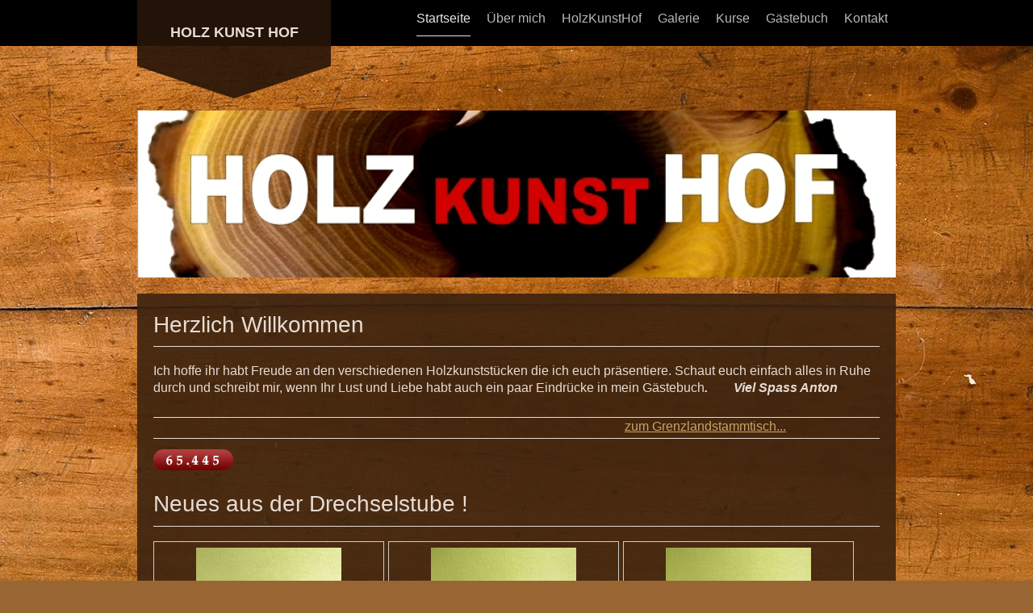

--- FILE ---
content_type: text/html; charset=UTF-8
request_url: http://www.holzkunsthof.at/
body_size: 8754
content:
<!DOCTYPE html>
<html lang="de"  ><head prefix="og: http://ogp.me/ns# fb: http://ogp.me/ns/fb# business: http://ogp.me/ns/business#">
    <meta http-equiv="Content-Type" content="text/html; charset=utf-8"/>
    <meta name="generator" content="IONOS MyWebsite"/>
        
    <link rel="dns-prefetch" href="//cdn.website-start.de/"/>
    <link rel="dns-prefetch" href="//102.mod.mywebsite-editor.com"/>
    <link rel="dns-prefetch" href="https://102.sb.mywebsite-editor.com/"/>
    <link rel="shortcut icon" href="http://www.holzkunsthof.at/s/misc/favicon.png?1513103523"/>
        <title>Holzkunsthof - Startseite</title>
    
    <style type="text/css">@media screen and (min-device-width: 1024px) {
            .mediumScreenDisabled { display:block }
            .smallScreenDisabled { display:block }
        }
        @media screen and (max-device-width: 1024px) { .mediumScreenDisabled { display:none } }
        @media screen and (max-device-width: 568px) { .smallScreenDisabled { display:none } }
                @media screen and (min-width: 1024px) {
            .mobilepreview .mediumScreenDisabled { display:block }
            .mobilepreview .smallScreenDisabled { display:block }
        }
        @media screen and (max-width: 1024px) { .mobilepreview .mediumScreenDisabled { display:none } }
        @media screen and (max-width: 568px) { .mobilepreview .smallScreenDisabled { display:none } }</style>
    <meta name="viewport" content="width=1025"/>

<meta name="format-detection" content="telephone=no"/>
        <meta name="keywords" content="Holzkunst"/>
            <meta name="description" content="Auf meiner Homepage findet man Holzkunststücke"/>
            <meta name="robots" content="index,follow"/>
        <link href="//cdn.website-start.de/templates/2120/style.css?1763478093678" rel="stylesheet" type="text/css"/>
    <link href="http://www.holzkunsthof.at/s/style/theming.css?1707468928" rel="stylesheet" type="text/css"/>
    <link href="//cdn.website-start.de/app/cdn/min/group/web.css?1763478093678" rel="stylesheet" type="text/css"/>
<link href="//cdn.website-start.de/app/cdn/min/moduleserver/css/de_DE/common,counter,shoppingbasket?1763478093678" rel="stylesheet" type="text/css"/>
    <link href="//cdn.website-start.de/app/cdn/min/group/mobilenavigation.css?1763478093678" rel="stylesheet" type="text/css"/>
    <link href="https://102.sb.mywebsite-editor.com/app/logstate2-css.php?site=948946555&amp;t=1769503392" rel="stylesheet" type="text/css"/>

<script type="text/javascript">
    /* <![CDATA[ */
var stagingMode = '';
    /* ]]> */
</script>
<script src="https://102.sb.mywebsite-editor.com/app/logstate-js.php?site=948946555&amp;t=1769503392"></script>

    <link href="//cdn.website-start.de/templates/2120/print.css?1763478093678" rel="stylesheet" media="print" type="text/css"/>
    <script type="text/javascript">
    /* <![CDATA[ */
    var systemurl = 'https://102.sb.mywebsite-editor.com/';
    var webPath = '/';
    var proxyName = '';
    var webServerName = 'www.holzkunsthof.at';
    var sslServerUrl = 'https://ssl.kundenserver.de/www.holzkunsthof.at';
    var nonSslServerUrl = 'http://www.holzkunsthof.at';
    var webserverProtocol = 'http://';
    var nghScriptsUrlPrefix = '//102.mod.mywebsite-editor.com';
    var sessionNamespace = 'DIY_SB';
    var jimdoData = {
        cdnUrl:  '//cdn.website-start.de/',
        messages: {
            lightBox: {
    image : 'Bild',
    of: 'von'
}

        },
        isTrial: 0,
        pageId: 1118431    };
    var script_basisID = "948946555";

    diy = window.diy || {};
    diy.web = diy.web || {};

        diy.web.jsBaseUrl = "//cdn.website-start.de/s/build/";

    diy.context = diy.context || {};
    diy.context.type = diy.context.type || 'web';
    /* ]]> */
</script>

<script type="text/javascript" src="//cdn.website-start.de/app/cdn/min/group/web.js?1763478093678" crossorigin="anonymous"></script><script type="text/javascript" src="//cdn.website-start.de/s/build/web.bundle.js?1763478093678" crossorigin="anonymous"></script><script type="text/javascript" src="//cdn.website-start.de/app/cdn/min/group/mobilenavigation.js?1763478093678" crossorigin="anonymous"></script><script src="//cdn.website-start.de/app/cdn/min/moduleserver/js/de_DE/common,counter,shoppingbasket?1763478093678"></script>
<script type="text/javascript" src="https://cdn.website-start.de/proxy/apps/static/resource/dependencies/"></script><script type="text/javascript">
                    if (typeof require !== 'undefined') {
                        require.config({
                            waitSeconds : 10,
                            baseUrl : 'https://cdn.website-start.de/proxy/apps/static/js/'
                        });
                    }
                </script><script type="text/javascript" src="//cdn.website-start.de/app/cdn/min/group/pfcsupport.js?1763478093678" crossorigin="anonymous"></script>    <meta property="og:type" content="business.business"/>
    <meta property="og:url" content="http://www.holzkunsthof.at/"/>
    <meta property="og:title" content="Holzkunsthof - Startseite"/>
            <meta property="og:description" content="Auf meiner Homepage findet man Holzkunststücke"/>
                <meta property="og:image" content="http://www.holzkunsthof.at/s/misc/logo.jpg?t=1767121805"/>
        <meta property="business:contact_data:country_name" content="Deutschland"/>
    
    
    
    
    
    
    
    
</head>


<body class="body diyBgActive  startpage cc-pagemode-default diyfeNoSidebar diy-market-de_DE" data-pageid="1118431" id="page-1118431">
    
    <div class="diyw">
        <!-- master-3 -->
<div class="diyweb diywebClark">
	<div class="diywebMobileNav">
		<div class="diywebGutter">
			
<nav id="diyfeMobileNav" class="diyfeCA diyfeCA2" role="navigation">
    <a title="Navigation aufklappen/zuklappen">Navigation aufklappen/zuklappen</a>
    <ul class="mainNav1"><li class="current hasSubNavigation"><a data-page-id="1118431" href="http://www.holzkunsthof.at/" class="current level_1"><span>Startseite</span></a></li><li class=" hasSubNavigation"><a data-page-id="1118432" href="http://www.holzkunsthof.at/über-mich-1/" class=" level_1"><span>Über mich</span></a><div class="diyfeDropDownSubList diyfeCA diyfeCA3"><ul class="mainNav2"></ul></div></li><li class=" hasSubNavigation"><a data-page-id="1118443" href="http://www.holzkunsthof.at/holzkunsthof/" class=" level_1"><span>HolzKunstHof</span></a><span class="diyfeDropDownSubOpener">&nbsp;</span><div class="diyfeDropDownSubList diyfeCA diyfeCA3"><ul class="mainNav2"><li class=" hasSubNavigation"><a data-page-id="1118444" href="http://www.holzkunsthof.at/holzkunsthof/werkstatt/" class=" level_2"><span>Werkstatt</span></a></li><li class=" hasSubNavigation"><a data-page-id="1841031" href="http://www.holzkunsthof.at/holzkunsthof/ausstellungsraum/" class=" level_2"><span>Ausstellungsraum</span></a></li><li class=" hasSubNavigation"><a data-page-id="1896499" href="http://www.holzkunsthof.at/holzkunsthof/ausstellung/" class=" level_2"><span>Ausstellung</span></a></li><li class=" hasSubNavigation"><a data-page-id="2133626" href="http://www.holzkunsthof.at/holzkunsthof/grenzland-stammtisch/" class=" level_2"><span>Grenzland-Stammtisch</span></a><span class="diyfeDropDownSubOpener">&nbsp;</span><div class="diyfeDropDownSubList diyfeCA diyfeCA3"><ul class="mainNav3"><li class=" hasSubNavigation"><a data-page-id="2288558" href="http://www.holzkunsthof.at/holzkunsthof/grenzland-stammtisch/st-tarsdorf-02-2019/" class=" level_3"><span>ST-Tarsdorf 02.2019</span></a></li><li class=" hasSubNavigation"><a data-page-id="2282841" href="http://www.holzkunsthof.at/holzkunsthof/grenzland-stammtisch/st-tarsdorf-11-2018/" class=" level_3"><span>ST-Tarsdorf 11.2018</span></a></li><li class=" hasSubNavigation"><a data-page-id="2282808" href="http://www.holzkunsthof.at/holzkunsthof/grenzland-stammtisch/st-gundertsh-05-2018/" class=" level_3"><span>ST-Gundertsh.05.2018</span></a></li><li class=" hasSubNavigation"><a data-page-id="2262147" href="http://www.holzkunsthof.at/holzkunsthof/grenzland-stammtisch/st-tarsdorf-01-2018/" class=" level_3"><span>ST-Tarsdorf 01.2018</span></a></li><li class=" hasSubNavigation"><a data-page-id="2256442" href="http://www.holzkunsthof.at/holzkunsthof/grenzland-stammtisch/st-tarsdorf-11-2017/" class=" level_3"><span>ST-Tarsdorf 11.2017</span></a></li><li class=" hasSubNavigation"><a data-page-id="2255406" href="http://www.holzkunsthof.at/holzkunsthof/grenzland-stammtisch/st-gundertsh-10-2017/" class=" level_3"><span>ST-Gundertsh.10.2017</span></a></li><li class=" hasSubNavigation"><a data-page-id="2253255" href="http://www.holzkunsthof.at/holzkunsthof/grenzland-stammtisch/st-gundertsh-09-2017/" class=" level_3"><span>ST-Gundertsh.09.2017</span></a></li><li class=" hasSubNavigation"><a data-page-id="2252350" href="http://www.holzkunsthof.at/holzkunsthof/grenzland-stammtisch/fa-neureiter-09-2017/" class=" level_3"><span>Fa.Neureiter 09.2017</span></a></li><li class=" hasSubNavigation"><a data-page-id="2245685" href="http://www.holzkunsthof.at/holzkunsthof/grenzland-stammtisch/drechslertreffen-in-bruck/" class=" level_3"><span>Drechslertreffen in Bruck</span></a></li><li class=" hasSubNavigation"><a data-page-id="2244977" href="http://www.holzkunsthof.at/holzkunsthof/grenzland-stammtisch/st-gundertsh-06-2017/" class=" level_3"><span>ST-Gundertsh.06.2017</span></a></li><li class=" hasSubNavigation"><a data-page-id="2240344" href="http://www.holzkunsthof.at/holzkunsthof/grenzland-stammtisch/st-gundertsh-04-2017/" class=" level_3"><span>ST-Gundertsh.04.2017</span></a></li><li class=" hasSubNavigation"><a data-page-id="2236447" href="http://www.holzkunsthof.at/holzkunsthof/grenzland-stammtisch/st-tarsdorf-03-2017/" class=" level_3"><span>ST-Tarsdorf 03.2017</span></a></li><li class=" hasSubNavigation"><a data-page-id="2228199" href="http://www.holzkunsthof.at/holzkunsthof/grenzland-stammtisch/st-tarsdorf-01-2017/" class=" level_3"><span>ST-Tarsdorf 01.2017</span></a></li><li class=" hasSubNavigation"><a data-page-id="2208585" href="http://www.holzkunsthof.at/holzkunsthof/grenzland-stammtisch/stammtisch-schalchen-1/" class=" level_3"><span>Stammtisch Schalchen</span></a></li><li class=" hasSubNavigation"><a data-page-id="2203327" href="http://www.holzkunsthof.at/holzkunsthof/grenzland-stammtisch/stammtisch-gundertsh-2/" class=" level_3"><span>Stammtisch Gundertsh.</span></a></li><li class=" hasSubNavigation"><a data-page-id="2198294" href="http://www.holzkunsthof.at/holzkunsthof/grenzland-stammtisch/stammtisch-tarsdorf/" class=" level_3"><span>Stammtisch Tarsdorf</span></a></li><li class=" hasSubNavigation"><a data-page-id="2195617" href="http://www.holzkunsthof.at/holzkunsthof/grenzland-stammtisch/stammtisch-gundertsh-1/" class=" level_3"><span>Stammtisch Gundertsh.</span></a></li><li class=" hasSubNavigation"><a data-page-id="2175338" href="http://www.holzkunsthof.at/holzkunsthof/grenzland-stammtisch/stammtisch-st-georgen/" class=" level_3"><span>Stammtisch St.Georgen</span></a></li><li class=" hasSubNavigation"><a data-page-id="2140984" href="http://www.holzkunsthof.at/holzkunsthof/grenzland-stammtisch/stammtisch-gundertsh/" class=" level_3"><span>Stammtisch Gundertsh.</span></a></li><li class=" hasSubNavigation"><a data-page-id="2133627" href="http://www.holzkunsthof.at/holzkunsthof/grenzland-stammtisch/sammtisch-kaiser-sigi/" class=" level_3"><span>Sammtisch + Kaiser Sigi</span></a></li><li class=" hasSubNavigation"><a data-page-id="2133671" href="http://www.holzkunsthof.at/holzkunsthof/grenzland-stammtisch/stammtisch-lacky/" class=" level_3"><span>Stammtisch + Lacky</span></a></li><li class=" hasSubNavigation"><a data-page-id="2133672" href="http://www.holzkunsthof.at/holzkunsthof/grenzland-stammtisch/stammtisch-schalchen/" class=" level_3"><span>Stammtisch - Schalchen</span></a></li><li class=" hasSubNavigation"><a data-page-id="2226062" href="http://www.holzkunsthof.at/holzkunsthof/grenzland-stammtisch/stammtisch-gundertsh-3/" class=" level_3"><span>Stammtisch Gundertsh.</span></a></li></ul></div></li><li class=" hasSubNavigation"><a data-page-id="1118448" href="http://www.holzkunsthof.at/holzkunsthof/holzvorräte/" class=" level_2"><span>Holzvorräte</span></a></li><li class=" hasSubNavigation"><a data-page-id="1477219" href="http://www.holzkunsthof.at/holzkunsthof/neue-holzvorräte/" class=" level_2"><span>Neue Holzvorräte</span></a></li></ul></div></li><li class=" hasSubNavigation"><a data-page-id="1118450" href="http://www.holzkunsthof.at/galerie/" class=" level_1"><span>Galerie</span></a><span class="diyfeDropDownSubOpener">&nbsp;</span><div class="diyfeDropDownSubList diyfeCA diyfeCA3"><ul class="mainNav2"><li class=" hasSubNavigation"><a data-page-id="2344598" href="http://www.holzkunsthof.at/galerie/2025/" class=" level_2"><span>2025</span></a></li><li class=" hasSubNavigation"><a data-page-id="2291564" href="http://www.holzkunsthof.at/galerie/2019/" class=" level_2"><span>2019</span></a></li><li class=" hasSubNavigation"><a data-page-id="2265267" href="http://www.holzkunsthof.at/galerie/2018/" class=" level_2"><span>2018</span></a></li><li class=" hasSubNavigation"><a data-page-id="2234126" href="http://www.holzkunsthof.at/galerie/2017/" class=" level_2"><span>2017</span></a></li><li class=" hasSubNavigation"><a data-page-id="2159539" href="http://www.holzkunsthof.at/galerie/2016/" class=" level_2"><span>2016</span></a></li><li class=" hasSubNavigation"><a data-page-id="2028659" href="http://www.holzkunsthof.at/galerie/2015/" class=" level_2"><span>2015</span></a></li><li class=" hasSubNavigation"><a data-page-id="1813386" href="http://www.holzkunsthof.at/galerie/2014/" class=" level_2"><span>2014</span></a></li><li class=" hasSubNavigation"><a data-page-id="1322315" href="http://www.holzkunsthof.at/galerie/2013/" class=" level_2"><span>2013</span></a></li><li class=" hasSubNavigation"><a data-page-id="1118453" href="http://www.holzkunsthof.at/galerie/2012/" class=" level_2"><span>2012</span></a></li><li class=" hasSubNavigation"><a data-page-id="1118452" href="http://www.holzkunsthof.at/galerie/2011/" class=" level_2"><span>2011</span></a></li><li class=" hasSubNavigation"><a data-page-id="1118451" href="http://www.holzkunsthof.at/galerie/2010/" class=" level_2"><span>2010</span></a></li><li class=" hasSubNavigation"><a data-page-id="1428964" href="http://www.holzkunsthof.at/galerie/holzkunstwerke-als-deko/" class=" level_2"><span>Holzkunstwerke als Deko</span></a></li><li class=" hasSubNavigation"><a data-page-id="2244917" href="http://www.holzkunsthof.at/galerie/noch-zu-haben/" class=" level_2"><span>Noch zu haben........</span></a></li></ul></div></li><li class=" hasSubNavigation"><a data-page-id="1118454" href="http://www.holzkunsthof.at/kurse/" class=" level_1"><span>Kurse</span></a><span class="diyfeDropDownSubOpener">&nbsp;</span><div class="diyfeDropDownSubList diyfeCA diyfeCA3"><ul class="mainNav2"><li class=" hasSubNavigation"><a data-page-id="1118455" href="http://www.holzkunsthof.at/kurse/drechselkurs-1/" class=" level_2"><span>Drechselkurs 1</span></a></li><li class=" hasSubNavigation"><a data-page-id="1118456" href="http://www.holzkunsthof.at/kurse/drechselkurs-2/" class=" level_2"><span>Drechselkurs 2</span></a></li><li class=" hasSubNavigation"><a data-page-id="1118457" href="http://www.holzkunsthof.at/kurse/skulptour-kurs-1/" class=" level_2"><span>SkulpTour Kurs 1</span></a></li></ul></div></li><li class=" hasSubNavigation"><a data-page-id="1118490" href="http://www.holzkunsthof.at/gästebuch/" class=" level_1"><span>Gästebuch</span></a></li><li class=" hasSubNavigation"><a data-page-id="1118491" href="http://www.holzkunsthof.at/kontakt/" class=" level_1"><span>Kontakt</span></a></li></ul></nav>
		</div>
	</div>
	<div class="diywebNav diywebNavMain diywebNav1 diywebNavHorizontal diyfeCA diyfeCA2">
		<div class="diywebLiveArea">
			<div class="diywebMainGutter clearfix">

					<div class="diywebGutter">
						<div class="webnavigation"><ul id="mainNav1" class="mainNav1"><li class="navTopItemGroup_1"><a data-page-id="1118431" href="http://www.holzkunsthof.at/" class="current level_1"><span>Startseite</span></a></li><li class="navTopItemGroup_2"><a data-page-id="1118432" href="http://www.holzkunsthof.at/über-mich-1/" class="level_1"><span>Über mich</span></a></li><li class="navTopItemGroup_3"><a data-page-id="1118443" href="http://www.holzkunsthof.at/holzkunsthof/" class="level_1"><span>HolzKunstHof</span></a></li><li class="navTopItemGroup_4"><a data-page-id="1118450" href="http://www.holzkunsthof.at/galerie/" class="level_1"><span>Galerie</span></a></li><li class="navTopItemGroup_5"><a data-page-id="1118454" href="http://www.holzkunsthof.at/kurse/" class="level_1"><span>Kurse</span></a></li><li class="navTopItemGroup_6"><a data-page-id="1118490" href="http://www.holzkunsthof.at/gästebuch/" class="level_1"><span>Gästebuch</span></a></li><li class="navTopItemGroup_7"><a data-page-id="1118491" href="http://www.holzkunsthof.at/kontakt/" class="level_1"><span>Kontakt</span></a></li></ul></div>
					</div>


				<div class="diywebLogo diyfeCA diyfeCA3">
					
    <style type="text/css" media="all">
        /* <![CDATA[ */
                .diyw #website-logo {
            text-align: center !important;
                        padding: 0px 0;
                    }
        
        
        .diyw #website-logo p.website-logo-text,
        .diyw #website-logo p.website-logo-text a.website-logo-text {
            text-align: center !important;
            font-family: Arial, Helvetica, sans-serif !important;
            font-size: 18px !important;
            font-style: normal !important;
            font-weight: bold !important;
        }
        
                /* ]]> */
    </style>

    <div id="website-logo">
    
                    <p class="website-logo-text "><a href="http://www.holzkunsthof.at/" class="website-logo-text">HOLZ KUNST HOF</a>
            </p>
            </div>


				</div>
			</div>
		</div>
	</div>

	<div class="diywebEmotionHeader">
		<div class="diywebLiveArea">
			<div class="diywebMainGutter">
				<div class="diyfeGE">
					<div class="diywebGutter">
					<div id="diywebAppContainer1st"></div>
						
<style type="text/css" media="all">
.diyw div#emotion-header {
        max-width: 940px;
        max-height: 207px;
                background: #EEEEEE;
    }

.diyw div#emotion-header-title-bg {
    left: 0%;
    top: 68%;
    width: 100%;
    height: 29%;

    background-color: #ffffff;
    opacity: 0.00;
    filter: alpha(opacity = 0);
    }

.diyw div#emotion-header strong#emotion-header-title {
    left: 8%;
    top: 67%;
    color: #ffffff;
        font: normal normal 10px/120% Helvetica, 'Helvetica Neue', 'Trebuchet MS', sans-serif;
}

.diyw div#emotion-no-bg-container{
    max-height: 207px;
}

.diyw div#emotion-no-bg-container .emotion-no-bg-height {
    margin-top: 22.02%;
}
</style>
<div id="emotion-header" data-action="loadView" data-params="active" data-imagescount="1">
            <img src="http://www.holzkunsthof.at/s/img/emotionheader.jpg?1430246117.940px.207px" id="emotion-header-img" alt=""/>
            
        <div id="ehSlideshowPlaceholder">
            <div id="ehSlideShow">
                <div class="slide-container">
                                        <div style="background-color: #EEEEEE">
                            <img src="http://www.holzkunsthof.at/s/img/emotionheader.jpg?1430246117.940px.207px" alt=""/>
                        </div>
                                    </div>
            </div>
        </div>


        <script type="text/javascript">
        //<![CDATA[
                diy.module.emotionHeader.slideShow.init({ slides: [{"url":"http:\/\/www.holzkunsthof.at\/s\/img\/emotionheader.jpg?1430246117.940px.207px","image_alt":"","bgColor":"#EEEEEE"}] });
        //]]>
        </script>

    
    
                  	<div id="emotion-header-title-bg"></div>
    
            <strong id="emotion-header-title" style="text-align: left">HolzKunstHof</strong>
                    <div class="notranslate">
                <svg xmlns="http://www.w3.org/2000/svg" version="1.1" id="emotion-header-title-svg" viewBox="0 0 940 207" preserveAspectRatio="xMinYMin meet"><text style="font-family:Helvetica, 'Helvetica Neue', 'Trebuchet MS', sans-serif;font-size:10px;font-style:normal;font-weight:normal;fill:#ffffff;line-height:1.2em;"><tspan x="0" style="text-anchor: start" dy="0.95em">HolzKunstHof</tspan></text></svg>
            </div>
            
    
    <script type="text/javascript">
    //<![CDATA[
    (function ($) {
        function enableSvgTitle() {
                        var titleSvg = $('svg#emotion-header-title-svg'),
                titleHtml = $('#emotion-header-title'),
                emoWidthAbs = 940,
                emoHeightAbs = 207,
                offsetParent,
                titlePosition,
                svgBoxWidth,
                svgBoxHeight;

                        if (titleSvg.length && titleHtml.length) {
                offsetParent = titleHtml.offsetParent();
                titlePosition = titleHtml.position();
                svgBoxWidth = titleHtml.width();
                svgBoxHeight = titleHtml.height();

                                titleSvg.get(0).setAttribute('viewBox', '0 0 ' + svgBoxWidth + ' ' + svgBoxHeight);
                titleSvg.css({
                   left: Math.roundTo(100 * titlePosition.left / offsetParent.width(), 3) + '%',
                   top: Math.roundTo(100 * titlePosition.top / offsetParent.height(), 3) + '%',
                   width: Math.roundTo(100 * svgBoxWidth / emoWidthAbs, 3) + '%',
                   height: Math.roundTo(100 * svgBoxHeight / emoHeightAbs, 3) + '%'
                });

                titleHtml.css('visibility','hidden');
                titleSvg.css('visibility','visible');
            }
        }

        
            var posFunc = function($, overrideSize) {
                var elems = [], containerWidth, containerHeight;
                                    elems.push({
                        selector: '#emotion-header-title',
                        overrideSize: true,
                        horPos: 98.59,
                        vertPos: 2.56                    });
                    lastTitleWidth = $('#emotion-header-title').width();
                                                elems.push({
                    selector: '#emotion-header-title-bg',
                    horPos: 0,
                    vertPos: 78                });
                                
                containerWidth = parseInt('940');
                containerHeight = parseInt('207');

                for (var i = 0; i < elems.length; ++i) {
                    var el = elems[i],
                        $el = $(el.selector),
                        pos = {
                            left: el.horPos,
                            top: el.vertPos
                        };
                    if (!$el.length) continue;
                    var anchorPos = $el.anchorPosition();
                    anchorPos.$container = $('#emotion-header');

                    if (overrideSize === true || el.overrideSize === true) {
                        anchorPos.setContainerSize(containerWidth, containerHeight);
                    } else {
                        anchorPos.setContainerSize(null, null);
                    }

                    var pxPos = anchorPos.fromAnchorPosition(pos),
                        pcPos = anchorPos.toPercentPosition(pxPos);

                    var elPos = {};
                    if (!isNaN(parseFloat(pcPos.top)) && isFinite(pcPos.top)) {
                        elPos.top = pcPos.top + '%';
                    }
                    if (!isNaN(parseFloat(pcPos.left)) && isFinite(pcPos.left)) {
                        elPos.left = pcPos.left + '%';
                    }
                    $el.css(elPos);
                }

                // switch to svg title
                enableSvgTitle();
            };

                        var $emotionImg = jQuery('#emotion-header-img');
            if ($emotionImg.length > 0) {
                // first position the element based on stored size
                posFunc(jQuery, true);

                // trigger reposition using the real size when the element is loaded
                var ehLoadEvTriggered = false;
                $emotionImg.one('load', function(){
                    posFunc(jQuery);
                    ehLoadEvTriggered = true;
                                        diy.module.emotionHeader.slideShow.start();
                                    }).each(function() {
                                        if(this.complete || typeof this.complete === 'undefined') {
                        jQuery(this).load();
                    }
                });

                                noLoadTriggeredTimeoutId = setTimeout(function() {
                    if (!ehLoadEvTriggered) {
                        posFunc(jQuery);
                    }
                    window.clearTimeout(noLoadTriggeredTimeoutId)
                }, 5000);//after 5 seconds
            } else {
                jQuery(function(){
                    posFunc(jQuery);
                });
            }

                        if (jQuery.isBrowser && jQuery.isBrowser.ie8) {
                var longTitleRepositionCalls = 0;
                longTitleRepositionInterval = setInterval(function() {
                    if (lastTitleWidth > 0 && lastTitleWidth != jQuery('#emotion-header-title').width()) {
                        posFunc(jQuery);
                    }
                    longTitleRepositionCalls++;
                    // try this for 5 seconds
                    if (longTitleRepositionCalls === 5) {
                        window.clearInterval(longTitleRepositionInterval);
                    }
                }, 1000);//each 1 second
            }

            }(jQuery));
    //]]>
    </script>

    </div>

					</div>
				</div>
			</div>
		</div>
	</div>
	<div class="diywebContent">
		<div class="diywebLiveArea">
			<div class="diywebMainGutter">
				<div class="diyfeGridGroup">
					<div class="diywebMain diyfeCA diyfeCA3 diyfeGE">
						<div class="diywebGutter">
							
        <div id="content_area">
        	<div id="content_start"></div>
        	
        
        <div id="matrix_1134150" class="sortable-matrix" data-matrixId="1134150"><div class="n module-type-header diyfeLiveArea "> <h1><span class="diyfeDecoration">Herzlich Willkommen</span></h1> </div><div class="n module-type-text diyfeLiveArea "> <h2>Ich hoffe ihr habt Freude an den verschiedenen Holzkunststücken die ich euch präsentiere. Schaut euch einfach alles in Ruhe durch und schreibt mir, wenn Ihr Lust und Liebe habt auch ein paar
Eindrücke in mein Gästebuch<strong><em>.       </em></strong> <strong><em>Viel Spass Anton</em></strong>
                             </h2>
<h2>
                                                                                    
                                                       
     <a href="http://www.holzkunsthof.at/holzkunsthof/grenzland-stammtisch/" target="_self">zum Grenzlandstammtisch...</a></h2> </div><div class="n module-type-remoteModule-counter diyfeLiveArea ">             <div id="modul_8183485_content"><div id="NGH8183485_" class="counter apsinth-clear">
		<div class="ngh-counter ngh-counter-skin-00new_counter01b" style="height:26px"><div class="char" style="width:14px;height:26px"></div><div class="char" style="background-position:-76px 0px;width:13px;height:26px"></div><div class="char" style="background-position:-62px 0px;width:14px;height:26px"></div><div class="char" style="background-position:-146px 0px;width:5px;height:26px"></div><div class="char" style="background-position:-49px 0px;width:13px;height:26px"></div><div class="char" style="background-position:-49px 0px;width:13px;height:26px"></div><div class="char" style="background-position:-62px 0px;width:14px;height:26px"></div><div class="char" style="background-position:-220px 0px;width:13px;height:26px"></div></div>		<div class="apsinth-clear"></div>
</div>
</div><script>/* <![CDATA[ */var __NGHModuleInstanceData8183485 = __NGHModuleInstanceData8183485 || {};__NGHModuleInstanceData8183485.server = 'http://102.mod.mywebsite-editor.com';__NGHModuleInstanceData8183485.data_web = {"content":65445};var m = mm[8183485] = new Counter(8183485,12466,'counter');if (m.initView_main != null) m.initView_main();/* ]]> */</script>
         </div><div class="n module-type-header diyfeLiveArea "> <h1><span class="diyfeDecoration">Neues aus der Drechselstube !</span></h1> </div><div class="n module-type-gallery diyfeLiveArea "> <div class="ccgalerie clearover" id="lightbox-gallery-33439289">

<div class="thumb_pro1" id="gallery_thumb_71947357" style="width: 278px; height: 278px;">
	<div class="innerthumbnail" style="width: 278px; height: 278px;">		<a rel="lightbox[33439289]" href="http://www.holzkunsthof.at/s/cc_images/cache_71947357.JPG?t=1544372070">			<img src="http://www.holzkunsthof.at/s/cc_images/thumb_71947357.JPG?t=1544372070" id="image_71947357" alt=""/>
		</a>
	</div>

</div>

<div class="thumb_pro1" id="gallery_thumb_71947358" style="width: 278px; height: 278px;">
	<div class="innerthumbnail" style="width: 278px; height: 278px;">		<a rel="lightbox[33439289]" href="http://www.holzkunsthof.at/s/cc_images/cache_71947358.JPG?t=1544372070">			<img src="http://www.holzkunsthof.at/s/cc_images/thumb_71947358.JPG?t=1544372070" id="image_71947358" alt=""/>
		</a>
	</div>

</div>

<div class="thumb_pro1" id="gallery_thumb_71947359" style="width: 278px; height: 278px;">
	<div class="innerthumbnail" style="width: 278px; height: 278px;">		<a rel="lightbox[33439289]" href="http://www.holzkunsthof.at/s/cc_images/cache_71947359.JPG?t=1544372070">			<img src="http://www.holzkunsthof.at/s/cc_images/thumb_71947359.JPG?t=1544372070" id="image_71947359" alt=""/>
		</a>
	</div>

</div>
</div>
   <script type="text/javascript">
  //<![CDATA[
      jQuery(document).ready(function($){
          var $galleryEl = $('#lightbox-gallery-33439289');

          if ($.fn.swipebox && Modernizr.touch) {
              $galleryEl
                  .find('a[rel*="lightbox"]')
                  .addClass('swipebox')
                  .swipebox();
          } else {
              $galleryEl.tinyLightbox({
                  item: 'a[rel*="lightbox"]',
                  cycle: true
              });
          }
      });
    //]]>
    </script>
 </div><div class="n module-type-matrix diyfeLiveArea "> 

<div class="diyfeModGridGroup diyfeModGrid3">
            <div class="diyfeModGridElement diyfeModGridCol33">
            <div class="diyfeModGridContent">
                <div id="matrix_2945176" class="sortable-matrix-child" data-matrixId="2945176"><div class="n module-type-imageSubtitle diyfeLiveArea "> <div class="clearover imageSubtitle imageFitWidth" id="imageSubtitle-33417054">
    <div class="align-container align-left" style="max-width: 900px">
        <a class="imagewrapper" href="http://www.holzkunsthof.at/galerie/2018/">
            <img id="image_71892249" src="http://www.holzkunsthof.at/s/cc_images/cache_71892249.JPG?t=1543949185" alt="" style="max-width: 900px; height:auto"/>
        </a>

        
    </div>

</div>

<script type="text/javascript">
//<![CDATA[
jQuery(function($) {
    var $target = $('#imageSubtitle-33417054');

    if ($.fn.swipebox && Modernizr.touch) {
        $target
            .find('a[rel*="lightbox"]')
            .addClass('swipebox')
            .swipebox();
    } else {
        $target.tinyLightbox({
            item: 'a[rel*="lightbox"]',
            cycle: false,
            hideNavigation: true
        });
    }
});
//]]>
</script>
 </div><div class="n module-type-header diyfeLiveArea "> <h2><span class="diyfeDecoration">Eine dreier Kombination</span></h2> </div><div class="n module-type-hr diyfeLiveArea "> <div style="padding: 0px 0px">
    <div class="hr"></div>
</div>
 </div><div class="n module-type-text diyfeLiveArea "> <p>Drei Schalen aus einer wunderschönen Ulme.</p>
<p> </p>
<p> </p> </div></div>            </div>
        </div>
            <div class="diyfeModGridElement diyfeModGridCol33">
            <div class="diyfeModGridContent">
                <div id="matrix_2945177" class="sortable-matrix-child" data-matrixId="2945177"><div class="n module-type-imageSubtitle diyfeLiveArea "> <div class="clearover imageSubtitle imageFitWidth" id="imageSubtitle-33417058">
    <div class="align-container align-left" style="max-width: 900px">
        <a class="imagewrapper" href="http://www.holzkunsthof.at/galerie/2018/">
            <img id="image_71892250" src="http://www.holzkunsthof.at/s/cc_images/cache_71892250.JPG?t=1543949220" alt="" style="max-width: 900px; height:auto"/>
        </a>

        
    </div>

</div>

<script type="text/javascript">
//<![CDATA[
jQuery(function($) {
    var $target = $('#imageSubtitle-33417058');

    if ($.fn.swipebox && Modernizr.touch) {
        $target
            .find('a[rel*="lightbox"]')
            .addClass('swipebox')
            .swipebox();
    } else {
        $target.tinyLightbox({
            item: 'a[rel*="lightbox"]',
            cycle: false,
            hideNavigation: true
        });
    }
});
//]]>
</script>
 </div><div class="n module-type-header diyfeLiveArea "> <h2><span class="diyfeDecoration">Eckig trift Rund</span></h2> </div><div class="n module-type-hr diyfeLiveArea "> <div style="padding: 0px 0px">
    <div class="hr"></div>
</div>
 </div><div class="n module-type-text diyfeLiveArea "> <p>Eckige verpilzte Buchenschale</p> </div></div>            </div>
        </div>
            <div class="diyfeModGridElement diyfeModGridCol33">
            <div class="diyfeModGridContent">
                <div id="matrix_2945178" class="sortable-matrix-child" data-matrixId="2945178"><div class="n module-type-imageSubtitle diyfeLiveArea "> <div class="clearover imageSubtitle imageFitWidth" id="imageSubtitle-33417062">
    <div class="align-container align-left" style="max-width: 900px">
        <a class="imagewrapper" href="http://www.holzkunsthof.at/galerie/2018/">
            <img id="image_71892251" src="http://www.holzkunsthof.at/s/cc_images/cache_71892251.JPG?t=1543949241" alt="" style="max-width: 900px; height:auto"/>
        </a>

        
    </div>

</div>

<script type="text/javascript">
//<![CDATA[
jQuery(function($) {
    var $target = $('#imageSubtitle-33417062');

    if ($.fn.swipebox && Modernizr.touch) {
        $target
            .find('a[rel*="lightbox"]')
            .addClass('swipebox')
            .swipebox();
    } else {
        $target.tinyLightbox({
            item: 'a[rel*="lightbox"]',
            cycle: false,
            hideNavigation: true
        });
    }
});
//]]>
</script>
 </div><div class="n module-type-header diyfeLiveArea "> <h2><span class="diyfeDecoration">Elegant und edel</span></h2> </div><div class="n module-type-hr diyfeLiveArea "> <div style="padding: 0px 0px">
    <div class="hr"></div>
</div>
 </div><div class="n module-type-text diyfeLiveArea "> <p>Dünne und zarte Naturrandschale aus Zwetschke</p>
<p> </p> </div></div>            </div>
        </div>
        <div style="clear: both;"></div>
</div>
 </div><div class="n module-type-matrix diyfeLiveArea "> 

<div class="diyfeModGridGroup diyfeModGrid3 diyfeModGridStyleTeaser">
            <div class="diyfeModGridElement diyfeModGridCol33 diyfeModGridElement1st">
            <div class="diyfeModGridContent">
                <div id="matrix_2471854" class="sortable-matrix-child" data-matrixId="2471854"><div class="n module-type-imageSubtitle diyfeLiveArea "> <div class="clearover imageSubtitle imageFitWidth" id="imageSubtitle-21970645">
    <div class="align-container align-center" style="max-width: 299px">
        <a class="imagewrapper" href="http://www.holzkunsthof.at/galerie/2017/">
            <img id="image_58067577" src="http://www.holzkunsthof.at/s/cc_images/cache_58067577.JPG?t=1516544582" alt="" style="max-width: 299px; height:auto"/>
        </a>

        
    </div>

</div>

<script type="text/javascript">
//<![CDATA[
jQuery(function($) {
    var $target = $('#imageSubtitle-21970645');

    if ($.fn.swipebox && Modernizr.touch) {
        $target
            .find('a[rel*="lightbox"]')
            .addClass('swipebox')
            .swipebox();
    } else {
        $target.tinyLightbox({
            item: 'a[rel*="lightbox"]',
            cycle: false,
            hideNavigation: true
        });
    }
});
//]]>
</script>
 </div><div class="n module-type-spacer diyfeLiveArea "> <div class="the-spacer id21970646" style="height: 10px;">
</div>
 </div><div class="n module-type-header diyfeLiveArea "> <h2><span class="diyfeDecoration">Große Naturrand-Schüssel aus einer Esche mit vielen Frßgängen</span></h2> </div></div>            </div>
        </div>
            <div class="diyfeModGridElement diyfeModGridCol33 diyfeModGridElement2nd">
            <div class="diyfeModGridContent">
                <div id="matrix_2471855" class="sortable-matrix-child" data-matrixId="2471855"><div class="n module-type-imageSubtitle diyfeLiveArea "> <div class="clearover imageSubtitle imageFitWidth" id="imageSubtitle-21970648">
    <div class="align-container align-center" style="max-width: 287px">
        <a class="imagewrapper" href="http://www.holzkunsthof.at/galerie/2017/">
            <img id="image_57127957" src="http://www.holzkunsthof.at/s/cc_images/cache_57127957.JPG?t=1516544692" alt="" style="max-width: 287px; height:auto"/>
        </a>

        
    </div>

</div>

<script type="text/javascript">
//<![CDATA[
jQuery(function($) {
    var $target = $('#imageSubtitle-21970648');

    if ($.fn.swipebox && Modernizr.touch) {
        $target
            .find('a[rel*="lightbox"]')
            .addClass('swipebox')
            .swipebox();
    } else {
        $target.tinyLightbox({
            item: 'a[rel*="lightbox"]',
            cycle: false,
            hideNavigation: true
        });
    }
});
//]]>
</script>
 </div><div class="n module-type-spacer diyfeLiveArea "> <div class="the-spacer id21970649" style="height: 10px;">
</div>
 </div><div class="n module-type-header diyfeLiveArea "> <h2><span class="diyfeDecoration">Eine Stirnholzschüssel aus Olive mit 44cm Durchmesser</span></h2> </div></div>            </div>
        </div>
            <div class="diyfeModGridElement diyfeModGridCol33 diyfeModGridElement3rd">
            <div class="diyfeModGridContent">
                <div id="matrix_2471856" class="sortable-matrix-child" data-matrixId="2471856"><div class="n module-type-imageSubtitle diyfeLiveArea "> <div class="clearover imageSubtitle imageFitWidth" id="imageSubtitle-21970651">
    <div class="align-container align-center" style="max-width: 299px">
        <a class="imagewrapper" href="http://www.holzkunsthof.at/galerie/2017/">
            <img id="image_58067606" src="http://www.holzkunsthof.at/s/cc_images/cache_58067606.JPG?t=1516544708" alt="" style="max-width: 299px; height:auto"/>
        </a>

        
    </div>

</div>

<script type="text/javascript">
//<![CDATA[
jQuery(function($) {
    var $target = $('#imageSubtitle-21970651');

    if ($.fn.swipebox && Modernizr.touch) {
        $target
            .find('a[rel*="lightbox"]')
            .addClass('swipebox')
            .swipebox();
    } else {
        $target.tinyLightbox({
            item: 'a[rel*="lightbox"]',
            cycle: false,
            hideNavigation: true
        });
    }
});
//]]>
</script>
 </div><div class="n module-type-spacer diyfeLiveArea "> <div class="the-spacer id21970653" style="height: 10px;">
</div>
 </div><div class="n module-type-header diyfeLiveArea "> <h2><span class="diyfeDecoration">Große Vase aus Birnbaumholz mit Rindeneinschlüssen</span></h2> </div></div>            </div>
        </div>
        <div style="clear: both;"></div>
</div>
 </div><div class="n module-type-header diyfeLiveArea "> <h1><span class="diyfeDecoration">-  Die  H I G H L I G H T S   2025</span></h1> </div><div class="n module-type-gallery diyfeLiveArea "> <div class="ccgalerie clearover" id="lightbox-gallery-7635781">

<div class="thumb_pro1" id="gallery_thumb_85802360" style="width: 158px; height: 158px;">
	<div class="innerthumbnail" style="width: 158px; height: 158px;">		<a rel="lightbox[7635781]" href="http://www.holzkunsthof.at/s/cc_images/cache_85802360.jpg?t=1744298452" title="Kaiser Sigi bei der Vorführung">			<img src="http://www.holzkunsthof.at/s/cc_images/thumb_85802360.jpg?t=1744298452" id="image_85802360" alt=""/>
		</a>
	</div>

</div>

<div class="thumb_pro1" id="gallery_thumb_85802361" style="width: 158px; height: 158px;">
	<div class="innerthumbnail" style="width: 158px; height: 158px;">		<a rel="lightbox[7635781]" href="http://www.holzkunsthof.at/s/cc_images/cache_85802361.jpg?t=1744298452">			<img src="http://www.holzkunsthof.at/s/cc_images/thumb_85802361.jpg?t=1744298452" id="image_85802361" alt=""/>
		</a>
	</div>

</div>

<div class="thumb_pro1" id="gallery_thumb_85802362" style="width: 158px; height: 158px;">
	<div class="innerthumbnail" style="width: 158px; height: 158px;">		<a rel="lightbox[7635781]" href="http://www.holzkunsthof.at/s/cc_images/cache_85802362.jpg?t=1744298452">			<img src="http://www.holzkunsthof.at/s/cc_images/thumb_85802362.jpg?t=1744298452" id="image_85802362" alt=""/>
		</a>
	</div>

</div>

<div class="thumb_pro1" id="gallery_thumb_85802363" style="width: 158px; height: 158px;">
	<div class="innerthumbnail" style="width: 158px; height: 158px;">		<a rel="lightbox[7635781]" href="http://www.holzkunsthof.at/s/cc_images/cache_85802363.jpg?t=1744298452" title="Pfeffermühlen Produktion">			<img src="http://www.holzkunsthof.at/s/cc_images/thumb_85802363.jpg?t=1744298452" id="image_85802363" alt=""/>
		</a>
	</div>

</div>

<div class="thumb_pro1" id="gallery_thumb_85802364" style="width: 158px; height: 158px;">
	<div class="innerthumbnail" style="width: 158px; height: 158px;">		<a rel="lightbox[7635781]" href="http://www.holzkunsthof.at/s/cc_images/cache_85802364.jpg?t=1744298452" title="die ersten Zwei sind fertig">			<img src="http://www.holzkunsthof.at/s/cc_images/thumb_85802364.jpg?t=1744298452" id="image_85802364" alt=""/>
		</a>
	</div>

</div>
</div>
   <script type="text/javascript">
  //<![CDATA[
      jQuery(document).ready(function($){
          var $galleryEl = $('#lightbox-gallery-7635781');

          if ($.fn.swipebox && Modernizr.touch) {
              $galleryEl
                  .find('a[rel*="lightbox"]')
                  .addClass('swipebox')
                  .swipebox();
          } else {
              $galleryEl.tinyLightbox({
                  item: 'a[rel*="lightbox"]',
                  cycle: true
              });
          }
      });
    //]]>
    </script>
 </div><div class="n module-type-header diyfeLiveArea "> <h1><span class="diyfeDecoration">Dart-Pfeil in Übergröße</span></h1> </div><div class="n module-type-gallery diyfeLiveArea "> <div class="ccgalerie clearover" id="lightbox-gallery-39571625">

<div class="thumb_pro1" id="gallery_thumb_86454208" style="width: 158px; height: 158px;">
	<div class="innerthumbnail" style="width: 158px; height: 158px;">		<a rel="lightbox[39571625]" href="http://www.holzkunsthof.at/s/cc_images/cache_86454208.jpg?t=1767120115" title="Dart-Pfeil in Übergröße als Geburtstagsgeschenk">			<img src="http://www.holzkunsthof.at/s/cc_images/thumb_86454208.jpg?t=1767120115" id="image_86454208" alt=""/>
		</a>
	</div>

</div>

<div class="thumb_pro1" id="gallery_thumb_86454209" style="width: 158px; height: 158px;">
	<div class="innerthumbnail" style="width: 158px; height: 158px;">		<a rel="lightbox[39571625]" href="http://www.holzkunsthof.at/s/cc_images/cache_86454209.jpg?t=1767120115">			<img src="http://www.holzkunsthof.at/s/cc_images/thumb_86454209.jpg?t=1767120115" id="image_86454209" alt=""/>
		</a>
	</div>

</div>

<div class="thumb_pro1" id="gallery_thumb_86454210" style="width: 158px; height: 158px;">
	<div class="innerthumbnail" style="width: 158px; height: 158px;">		<a rel="lightbox[39571625]" href="http://www.holzkunsthof.at/s/cc_images/cache_86454210.jpg?t=1767120115">			<img src="http://www.holzkunsthof.at/s/cc_images/thumb_86454210.jpg?t=1767120115" id="image_86454210" alt=""/>
		</a>
	</div>

</div>

<div class="thumb_pro1" id="gallery_thumb_86454211" style="width: 158px; height: 158px;">
	<div class="innerthumbnail" style="width: 158px; height: 158px;">		<a rel="lightbox[39571625]" href="http://www.holzkunsthof.at/s/cc_images/cache_86454211.jpg?t=1767120115">			<img src="http://www.holzkunsthof.at/s/cc_images/thumb_86454211.jpg?t=1767120115" id="image_86454211" alt=""/>
		</a>
	</div>

</div>

<div class="thumb_pro1" id="gallery_thumb_86454212" style="width: 158px; height: 158px;">
	<div class="innerthumbnail" style="width: 158px; height: 158px;">		<a rel="lightbox[39571625]" href="http://www.holzkunsthof.at/s/cc_images/cache_86454212.png?t=1767120115">			<img src="http://www.holzkunsthof.at/s/cc_images/thumb_86454212.png?t=1767120115" id="image_86454212" alt=""/>
		</a>
	</div>

</div>
</div>
   <script type="text/javascript">
  //<![CDATA[
      jQuery(document).ready(function($){
          var $galleryEl = $('#lightbox-gallery-39571625');

          if ($.fn.swipebox && Modernizr.touch) {
              $galleryEl
                  .find('a[rel*="lightbox"]')
                  .addClass('swipebox')
                  .swipebox();
          } else {
              $galleryEl.tinyLightbox({
                  item: 'a[rel*="lightbox"]',
                  cycle: true
              });
          }
      });
    //]]>
    </script>
 </div><div class="n module-type-header diyfeLiveArea "> <h1><span class="diyfeDecoration">Christbaumschmuck aus Zirbe</span></h1> </div><div class="n module-type-gallery diyfeLiveArea "> <div class="ccgalerie clearover" id="lightbox-gallery-39571629">

<div class="thumb_pro1" id="gallery_thumb_86454220" style="width: 158px; height: 158px;">
	<div class="innerthumbnail" style="width: 158px; height: 158px;">		<a rel="lightbox[39571629]" href="http://www.holzkunsthof.at/s/cc_images/cache_86454220.jpg?t=1767120241" title="Christbaumschmuck aus Zirbenholz für den eigenen Baum">			<img src="http://www.holzkunsthof.at/s/cc_images/thumb_86454220.jpg?t=1767120241" id="image_86454220" alt=""/>
		</a>
	</div>

</div>

<div class="thumb_pro1" id="gallery_thumb_86454221" style="width: 158px; height: 158px;">
	<div class="innerthumbnail" style="width: 158px; height: 158px;">		<a rel="lightbox[39571629]" href="http://www.holzkunsthof.at/s/cc_images/cache_86454221.jpg?t=1767120241">			<img src="http://www.holzkunsthof.at/s/cc_images/thumb_86454221.jpg?t=1767120241" id="image_86454221" alt=""/>
		</a>
	</div>

</div>

<div class="thumb_pro1" id="gallery_thumb_86454222" style="width: 158px; height: 158px;">
	<div class="innerthumbnail" style="width: 158px; height: 158px;">		<a rel="lightbox[39571629]" href="http://www.holzkunsthof.at/s/cc_images/cache_86454222.jpg?t=1767120241">			<img src="http://www.holzkunsthof.at/s/cc_images/thumb_86454222.jpg?t=1767120241" id="image_86454222" alt=""/>
		</a>
	</div>

</div>

<div class="thumb_pro1" id="gallery_thumb_86454223" style="width: 158px; height: 158px;">
	<div class="innerthumbnail" style="width: 158px; height: 158px;">		<a rel="lightbox[39571629]" href="http://www.holzkunsthof.at/s/cc_images/cache_86454223.jpg?t=1767120241">			<img src="http://www.holzkunsthof.at/s/cc_images/thumb_86454223.jpg?t=1767120241" id="image_86454223" alt=""/>
		</a>
	</div>

</div>

<div class="thumb_pro1" id="gallery_thumb_86454224" style="width: 158px; height: 158px;">
	<div class="innerthumbnail" style="width: 158px; height: 158px;">		<a rel="lightbox[39571629]" href="http://www.holzkunsthof.at/s/cc_images/cache_86454224.jpg?t=1767120241">			<img src="http://www.holzkunsthof.at/s/cc_images/thumb_86454224.jpg?t=1767120241" id="image_86454224" alt=""/>
		</a>
	</div>

</div>
</div>
   <script type="text/javascript">
  //<![CDATA[
      jQuery(document).ready(function($){
          var $galleryEl = $('#lightbox-gallery-39571629');

          if ($.fn.swipebox && Modernizr.touch) {
              $galleryEl
                  .find('a[rel*="lightbox"]')
                  .addClass('swipebox')
                  .swipebox();
          } else {
              $galleryEl.tinyLightbox({
                  item: 'a[rel*="lightbox"]',
                  cycle: true
              });
          }
      });
    //]]>
    </script>
 </div></div>
        
        
        </div>
						</div>
					</div>
					<div class="diywebSecondary diyfeGE diyfeCA diyfeCA3">
						<div class="diywebNav diywebNav23 diywebHideOnSmall">
							<div class="diyfeGE">
								<div class="diywebGutter">
									<div class="webnavigation"></div>
								</div>
							</div>
						</div>
						<div class="diywebSidebar">
							<div class="diyfeGE">
								<div class="diywebGutter">
									
								</div>
							</div>
						</div>
					</div>
				</div>
			</div>
		</div>
	</div>
</div>
<div class="diywebFooter">
	<div class="diywebLiveArea">
		<div class="diywebMainGutter">
			<div class="diyfeGE">
				<div class="diywebGutter diyfeCA diyfeCA4">
					<div class="webnavigation"></div>
					<div id="contentfooter">
    <div class="leftrow">
                        <a rel="nofollow" href="javascript:window.print();">
                    <img class="inline" height="14" width="18" src="//cdn.website-start.de/s/img/cc/printer.gif" alt=""/>
                    Druckversion                </a> <span class="footer-separator">|</span>
                <a href="http://www.holzkunsthof.at/sitemap/">Sitemap</a>
                        <br/> © Anton Hofer
            </div>
    <script type="text/javascript">
        window.diy.ux.Captcha.locales = {
            generateNewCode: 'Neuen Code generieren',
            enterCode: 'Bitte geben Sie den Code ein'
        };
        window.diy.ux.Cap2.locales = {
            generateNewCode: 'Neuen Code generieren',
            enterCode: 'Bitte geben Sie den Code ein'
        };
    </script>
    <div class="rightrow">
                    <span class="loggedout">
                <a rel="nofollow" id="login" href="https://login.1and1-editor.com/948946555/www.holzkunsthof.at/de?pageId=1118431">
                    Login                </a>
            </span>
                
                <span class="loggedin">
            <a rel="nofollow" id="logout" href="https://102.sb.mywebsite-editor.com/app/cms/logout.php">Logout</a> <span class="footer-separator">|</span>
            <a rel="nofollow" id="edit" href="https://102.sb.mywebsite-editor.com/app/948946555/1118431/">Seite bearbeiten</a>
        </span>
    </div>
</div>
            <div id="loginbox" class="hidden">
                <script type="text/javascript">
                    /* <![CDATA[ */
                    function forgotpw_popup() {
                        var url = 'https://passwort.1und1.de/xml/request/RequestStart';
                        fenster = window.open(url, "fenster1", "width=600,height=400,status=yes,scrollbars=yes,resizable=yes");
                        // IE8 doesn't return the window reference instantly or at all.
                        // It may appear the call failed and fenster is null
                        if (fenster && fenster.focus) {
                            fenster.focus();
                        }
                    }
                    /* ]]> */
                </script>
                                <img class="logo" src="//cdn.website-start.de/s/img/logo.gif" alt="IONOS" title="IONOS"/>

                <div id="loginboxOuter"></div>
            </div>
        

				</div>
			</div>
		</div>
	</div>
</div>    </div>

    
    </body>


<!-- rendered at Tue, 30 Dec 2025 20:10:05 +0100 -->
</html>
